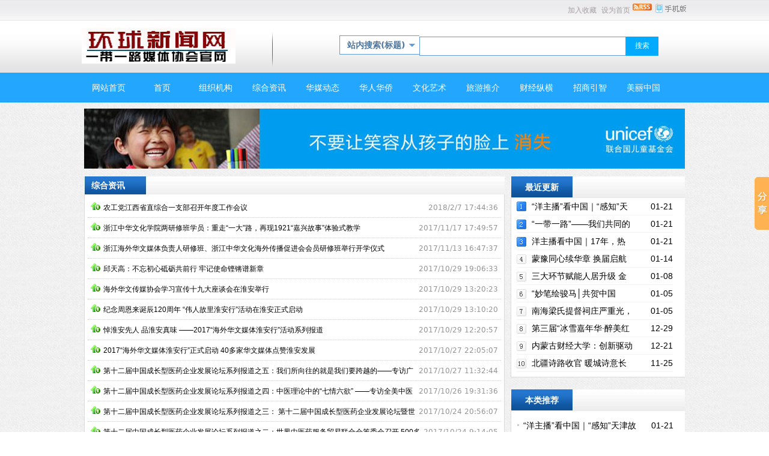

--- FILE ---
content_type: text/html
request_url: http://hwhmxh.com/news/?list_2.html
body_size: 9518
content:
<!DOCTYPE html>
<html class="site_list">
<head>
	<meta http-equiv="Content-Type" content="text/html; charset=gb2312">
	<meta http-equiv="X-UA-Compatible" content="IE=Edge,chrome=1">
	<title>综合资讯_环球新闻网</title>
	<meta name="keywords" content="" />
	<meta name="description" content="" />
	<meta http-equiv="Cache-Control" content="no-transform" />
	<meta http-equiv="Cache-Control" content="no-siteapp" />
	<meta name="applicable-device" content="pc">
	<meta http-equiv="mobile-agent" content="format=xhtml; url=http://www.hwhmxh.com/wap/news/?list_2.html">
	<meta http-equiv="mobile-agent" content="format=html5; url=http://www.hwhmxh.com/wap/news/?list_2.html">
	<meta http-equiv="mobile-agent" content="format=wml; url=http://www.hwhmxh.com/wap/news/?list_2.html">
	<link rel="alternate" media="only screen and(max-width: 640px)" href="http://www.hwhmxh.com/wap/news/?list_2.html" >


	<link rel="icon" href="../favicon.ico" type="image/x-icon" />
	<link rel="shortcut icon" href="../favicon.ico" type="image/x-icon" />
	
	<link rel="alternate" type="application/rss+xml" title="环球新闻网 RSS Feed" href="../rss.asp?typeStr=&maxNum=50" />
	

	<script language="javascript" type="text/javascript">
	var webTypeName='list';
	var webDataID='2';
	var dbPathPart='../';
	var webPathPart='../';
	var jsPathPart='../';
	</script>
	<script language="javascript" type="text/javascript" src="../configJs.asp?webName=list&webID=2&v="></script>
	<script language="javascript" type="text/javascript" src="../cache/OTca.js?v=20180824123940"></script>
	<script language="javascript" type="text/javascript" src="../js/inc/jquery.min.js?v=6.51"></script>
	<script language="javascript" type="text/javascript" src="../js/inc/common.js?v=6.51"></script>
	<script language="javascript" type="text/javascript" src="../template/def_blue/js/top.js?v=6.51"></script>
	<link href="../template/def_blue/images/style.css?v=6.51" rel="stylesheet" type="text/css" />

		
		

</head>
<body >

<div id="topArea">
	<div class="topArea">
		<div class="topArea1">
			<div style="width:1500px;">
			<ul>
			<li>
				<span id="topUserBox"></span>
				
					<script language="javascript" type="text/javascript">isTopTime='1';</script><span id='topTimeBox'></span>
				
			</li>
			<li>
				
					<script language="javascript" type="text/javascript">isTopFestival='true';</script><span id='topFestivalBox'></span>
				
			</li>
			<li>
				
			</li>
			</ul> 
			</div>
		</div>
        <div class="topArea2">
			<a href="http://www.hwhmxh.com/wap/" target="_blank"><img id="topWapBtn" src="../inc_img/wap2.gif" alt="WAP手机版" style="margin:5px 0 0 4px;cursor:pointer;float:right;" /></a>
			
				<img src="../inc_img/rss.gif" alt="RSS订阅" style="margin:6px 0 0 4px;cursor:pointer;float:right;" onclick="OpenPopup('rss');" />
			
			<span onclick="AddFavorite(document.location.href,document.title);" title="加入收藏" class="font1_2d pointer">加入收藏</span>&nbsp;
			<span id="setHomeA" onclick="SetHome($id('setHomeA'),document.location.href);" title="设为首页" class="font1_2d pointer">设为首页</span>
        </div>
		<span id='wapQrBox' style='width:152px;position:relative;float:right;z-index:99999;display:none;'></span>
	</div>
</div>

<div id="topLogo">
	<div class="topLogo">
    	<div class="logo fl"><table style='height:100%;'><tr><td><a href='../'><img src='../upFiles/images/2018082436351421.jpg' alt="环球新闻网" title="环球新闻网" /></a></td></tr></table></div>
        <div class="topLogo1 fl"> </div>
        
        <div class="topLogo2 fl">
			<form id="referForm" name="referForm" method="get" action="" onsubmit="return CheckRefForm()">
			<input type="hidden" id="mudi2" name="mudi2" value="refer" />
			<input type="hidden" id="refMode" name="refMode" value="theme" />

<div class="referTheme fl">
	<i class="referTheme_t">站内搜索(标题)</i>
	<p class="referTheme_p" style="display: none;">
<a href='javascript:void(0);' target='_self' title='站内搜索(标题)' valu='theme'>站内搜索(标题)</a><a href='javascript:void(0);' target='_self' title='站内搜索(正文)' valu='content'>站内搜索(正文)</a><a href='javascript:void(0);' target='_self' title='站内搜索(来源)' valu='source'>站内搜索(来源)</a><a href='javascript:void(0);' target='_self' title='站内搜索(作者)' valu='writer'>站内搜索(作者)</a>
	</p>
</div>
			<label class="fl referCont"><input type="text" id="refContent" name="refContent" class="searchInput" value="" /></label>
			<label class="fl referBtn"><input type="submit" class="searchBtn button" value="搜索" /></label>
			</form>
    	</div>
    </div>
</div>

<div id="nav">
	<div class="navMain navMenuNum11">
    	<ul class="topnav">
		<li id='tabmenu1' class='b'><div class='itemMenu'><a href='../' style='' target='_self'><span>网站首页</span></a></div>
</li>
<li id='tabmenu2' class='b'><div class='itemMenu'><a href='http://www.hwhmxh.com' style='' target='_self'><span>首页</span></a></div>
</li>
<li id='tabmenu3' class='b'><div class='itemMenu'><a href='http://www.hwhmxh.com/news/web_1.html' style='' target='_blank'><span>组织机构</span></a></div>
</li>
<li id='tabmenu4' class='b'><div class='itemMenu'><a href='../news/?list_2.html' style='' target='_blank'><span>综合资讯</span></a></div>
</li>
<li id='tabmenu5' class='b'><div class='itemMenu'><a href='../news/?list_3.html' style='' target='_blank'><span>华媒动态</span></a></div>
</li>
<li id='tabmenu6' class='b'><div class='itemMenu'><a href='../news/?list_4.html' style='' target='_blank'><span>华人华侨</span></a></div>
</li>
<li id='tabmenu7' class='b'><div class='itemMenu'><a href='../news/?list_5.html' style='' target='_blank'><span>文化艺术</span></a></div>
</li>
<li id='tabmenu8' class='b'><div class='itemMenu'><a href='../news/?list_6.html' style='' target='_blank'><span>旅游推介</span></a></div>
</li>
<li id='tabmenu9' class='b'><div class='itemMenu'><a href='../news/?list_7.html' style='' target='_blank'><span>财经纵横</span></a></div>
</li>
<li id='tabmenu10' class='b'><div class='itemMenu'><a href='../news/?list_8.html' style='' target='_blank'><span>招商引智</span></a></div>
</li>
<li id='tabmenu11' class='b'><div class='itemMenu'><a href='../news/?list_9.html' style='' target='_blank'><span>美丽中国</span></a></div>
</li>
<div class='clear'></div>

		</ul>   
  </div>
</div>

<div class="mainArea">
		<div class="ad3Style"><script type="text/javascript">OTca('ot003');</script></div>
		
		<div class="ad4Style"><script type="text/javascript">OTca('ot004');</script></div>


<div class="htmlBody">
<div class="height10"></div>
<div class="clear"></div>

<div class="mainBody">
	<div class="areaL subWebLR" id="newsList">

		<div class='pageBox'><!-- pageFullBox --><dl><dt>综合资讯</dt><dd class='listBox5'><ul><li><div class='addi'>&nbsp;2018/2/7 17:44:36</div><a href='../news/zhzx/548.html' class='font1_2' style='' target='_blank'><img src='../inc_img/share_top.gif' alt='置顶' title='置顶' style='margin-right:5px;' />农工党江西省直综合一支部召开年度工作会议</a></li><li><div class='addi'>&nbsp;2017/11/17 17:49:57</div><a href='../news/zhzx/435.html' class='font1_2' style='' target='_blank'><img src='../inc_img/share_top.gif' alt='置顶' title='置顶' style='margin-right:5px;' />浙江中华文化学院两研修班学员：重走“一大”路，再现1921“嘉兴故事”体验式教学</a></li><li><div class='addi'>&nbsp;2017/11/13 16:47:37</div><a href='../news/zhzx/420.html' class='font1_2' style='' target='_blank'><img src='../inc_img/share_top.gif' alt='置顶' title='置顶' style='margin-right:5px;' />浙江海外华文媒体负责人研修班、浙江中华文化海外传播促进会会员研修班举行开学仪式</a></li><li><div class='addi'>&nbsp;2017/10/29 19:06:33</div><a href='../news/zhzx/385.html' class='font1_2' style='' target='_blank'><img src='../inc_img/share_top.gif' alt='置顶' title='置顶' style='margin-right:5px;' />邱天高：不忘初心砥砺共前行 牢记使命铿锵谱新章</a></li><li><div class='addi'>&nbsp;2017/10/29 13:20:23</div><a href='../news/zhzx/384.html' class='font1_2' style='' target='_blank'><img src='../inc_img/share_top.gif' alt='置顶' title='置顶' style='margin-right:5px;' />海外华文传媒协会学习宣传十九大座谈会在淮安举行</a></li><li><div class='addi'>&nbsp;2017/10/29 13:10:20</div><a href='../news/zhzx/383.html' class='font1_2' style='' target='_blank'><img src='../inc_img/share_top.gif' alt='置顶' title='置顶' style='margin-right:5px;' />纪念周恩来诞辰120周年 “伟人故里淮安行”活动在淮安正式启动</a></li><li><div class='addi'>&nbsp;2017/10/29 12:20:57</div><a href='../news/zhzx/382.html' class='font1_2' style='' target='_blank'><img src='../inc_img/share_top.gif' alt='置顶' title='置顶' style='margin-right:5px;' />悼淮安先人 品淮安真味 ——2017“海外华文媒体淮安行”活动系列报道</a></li><li><div class='addi'>&nbsp;2017/10/27 22:05:07</div><a href='../news/zhzx/378.html' class='font1_2' style='' target='_blank'><img src='../inc_img/share_top.gif' alt='置顶' title='置顶' style='margin-right:5px;' />2017“海外华文媒体淮安行”正式启动  40多家华文媒体点赞淮安发展</a></li><li><div class='addi'>&nbsp;2017/10/27 11:32:44</div><a href='../news/zhzx/377.html' class='font1_2' style='' target='_blank'><img src='../inc_img/share_top.gif' alt='置顶' title='置顶' style='margin-right:5px;' />第十二届中国成长型医药企业发展论坛系列报道之五：我们所向往的就是我们要跨越的——专访广西邦琪药业集团有限公司零售事业部总经理黄广</a></li><li><div class='addi'>&nbsp;2017/10/26 19:31:36</div><a href='../news/zhzx/376.html' class='font1_2' style='' target='_blank'><img src='../inc_img/share_top.gif' alt='置顶' title='置顶' style='margin-right:5px;' />第十二届中国成长型医药企业发展论坛系列报道之四：中医理论中的“七情六欲” ——专访全美中医药学会会长田海河</a></li><li><div class='addi'>&nbsp;2017/10/24 20:56:07</div><a href='../news/zhzx/375.html' class='font1_2' style='' target='_blank'><img src='../inc_img/share_top.gif' alt='置顶' title='置顶' style='margin-right:5px;' />第十二届中国成长型医药企业发展论坛系列报道之三： 第十二届中国成长型医药企业发展论坛暨世界中医药服务贸易推进大会开幕</a></li><li><div class='addi'>&nbsp;2017/10/24 9:14:05</div><a href='../news/zhzx/374.html' class='font1_2' style='' target='_blank'><img src='../inc_img/share_top.gif' alt='置顶' title='置顶' style='margin-right:5px;' />第十二届中国成长型医药企业发展论坛系列报道之二：世界中医药服务贸易联合会筹委会召开  500多家医药企业即将加盟</a></li><li><div class='addi'>&nbsp;2017/10/23 17:13:27</div><a href='../news/zhzx/373.html' class='font1_2' style='' target='_blank'><img src='../inc_img/share_top.gif' alt='置顶' title='置顶' style='margin-right:5px;' />第十二届中国成长型医药企业发展论坛系列报道之一：第十二届中国成长型医药企业发展论坛启航仪式圆满举行</a></li><li><div class='addi'>&nbsp;2017/9/25 0:35:16</div><a href='../news/zhzx/272.html' class='font1_2' style='' target='_blank'><img src='../inc_img/share_top.gif' alt='置顶' title='置顶' style='margin-right:5px;' />海外华文媒体采访团走进呼伦贝尔 感悟民族文化与草原文化</a></li><li><div class='addi'>&nbsp;2017/9/25 0:21:02</div><a href='../news/zhzx/271.html' class='font1_2' style='' target='_blank'><img src='../inc_img/share_top.gif' alt='置顶' title='置顶' style='margin-right:5px;' />海拉尔区实验高中珍珠班：是珍珠就不会被流沙掩埋</a></li><li><div class='addi'>&nbsp;2017/9/23 20:18:14</div><a href='../news/zhzx/270.html' class='font1_2' style='' target='_blank'><img src='../inc_img/share_top.gif' alt='置顶' title='置顶' style='margin-right:5px;' />海外华文媒体记者内蒙古采风活动走进呼伦贝尔市儿童福利院</a></li><li><div class='addi'>&nbsp;2017/9/23 19:48:19</div><a href='../news/zhzx/269.html' class='font1_2' style='' target='_blank'><img src='../inc_img/share_top.gif' alt='置顶' title='置顶' style='margin-right:5px;' />海外华文媒体前往呼伦贝尔民族博物院 感悟狩猎游牧文化</a></li><li><div class='addi'>&nbsp;2017/9/22 17:29:31</div><a href='../news/zhzx/267.html' class='font1_2' style='' target='_blank'><img src='../inc_img/share_top.gif' alt='置顶' title='置顶' style='margin-right:5px;' />海外华文媒体参观庆祝内蒙古自治区成立七十周年展览</a></li><li><div class='addi'>&nbsp;2017/9/22 10:17:56</div><a href='../news/zhzx/266.html' class='font1_2' style='' target='_blank'><img src='../inc_img/share_top.gif' alt='置顶' title='置顶' style='margin-right:5px;' />30家海外媒体走进伊利集团  感悟国产奶粉的智能制造</a></li><li><div class='addi'>&nbsp;2017/9/15 16:31:16</div><a href='../news/zhzx/236.html' class='font1_2' style='' target='_blank'><img src='../inc_img/share_top.gif' alt='置顶' title='置顶' style='margin-right:5px;' />2017海外侨胞故乡行——走进皖南体验徽文化</a></li><li><div class='addi'>&nbsp;2017/9/15 9:21:03</div><a href='../news/zhzx/231.html' class='font1_2' style='' target='_blank'><img src='../inc_img/share_top.gif' alt='置顶' title='置顶' style='margin-right:5px;' />习近平同文莱苏丹会谈 两国签署“一带一路”等双边合作文件</a></li><li><div class='addi'>&nbsp;2017/9/8 14:54:14</div><a href='../news/zhzx/179.html' class='font1_2' style='' target='_blank'><img src='../inc_img/share_top.gif' alt='置顶' title='置顶' style='margin-right:5px;' />习近平忙碌有序的“金砖会议”时间</a></li><li><div class='addi'>&nbsp;2017/9/8 14:24:15</div><a href='../news/zhzx/182.html' class='font1_2' style='' target='_blank'><img src='../inc_img/share_top.gif' alt='置顶' title='置顶' style='margin-right:5px;' />中阿博览会 我国向西开放的一颗璀璨明珠</a></li><li><div class='addi'>&nbsp;2017/4/28 10:49:42</div><a href='人民网' class='font1_2' style='font-weight:bold;color:#09F738;' target='_blank'><img src='../inc_img/share_top.gif' alt='置顶' title='置顶' style='margin-right:5px;' />全面整顿鹰潭成品油市场刻不容缓</a></li><li><div class='addi'>&nbsp;2016/11/28 14:07:39</div><a href='../news/zhzx/90.html' class='font1_2' style='font-weight:bold;' target='_blank'><img src='../inc_img/share_top.gif' alt='置顶' title='置顶' style='margin-right:5px;' />江西开发商欠工程款反告包工头诈骗，法院认定借款警方不撤案</a></li><li><div class='addi'>&nbsp;2016/10/17 11:15:27</div><a href='../news/zhzx/87.html' class='font1_2' style='' target='_blank'><img src='../inc_img/share_top.gif' alt='置顶' title='置顶' style='margin-right:5px;' />杜特尔特访华的三大使命</a></li><li><div class='addi'>&nbsp;2016/10/17 11:09:56</div><a href='../news/zhzx/86.html' class='font1_2' style='' target='_blank'><img src='../inc_img/share_top.gif' alt='置顶' title='置顶' style='margin-right:5px;' />金砖国家领导人第八次会晤果阿宣言（全文）</a></li><li><div class='addi'>&nbsp;2016/5/27 10:32:56</div><a href='../news/zhzx/77.html' class='font1_2' style='' target='_blank'><img src='../inc_img/share_top.gif' alt='置顶' title='置顶' style='margin-right:5px;' />速报：G7宣言发表 要求依法解决南海问题</a></li><li><div class='addi'>&nbsp;2016/5/26 15:28:52</div><a href='../news/zhzx/73.html' class='font1_2' style='' target='_blank'><img src='../inc_img/share_top.gif' alt='置顶' title='置顶' style='margin-right:5px;' />习近平登黑瞎子岛 表达对俄不满？</a></li><li><div class='addi'>&nbsp;2016/1/23 18:21:22</div><a href='../news/zhzx/5.html' class='font1_2' style='' target='_blank'><img src='../inc_img/share_top.gif' alt='置顶' title='置顶' style='margin-right:5px;' />中国，海外华文传媒共同的家</a></li></ul><div class='clear'></div>
<center><table align='center' cellpadding='0' cellspacing='0' class='navBox'><tr><td><div class='navBtn font1_2'>第1/68页&nbsp;&nbsp;每页30条,共2028条记录</div><div class='navBtn'><img src='../inc_img/navigation/narStart2.gif' border='0' style='margin-top:5px;' alt='第一页' class='navBtnD' /></div><div class='navBtn'><img src='../inc_img/navigation/narLast2.gif' border='0' style='margin-top:5px;' alt='上一页' /></div><div class='navBtn fontNav2_2'>1</div><a class='navBtnPointer fontNav_2' href='../news/?list_2_2.html'>2</a><a class='navBtnPointer fontNav_2' href='../news/?list_2_3.html'>3</a><a class='navBtnPointer fontNav_2' href='../news/?list_2_4.html'>4</a><a class='navBtnPointer fontNav_2' href='../news/?list_2_5.html'>5</a><a class='navBtnPointer fontNav_2' href='../news/?list_2_6.html'>6</a><a class='navBtnPointer fontNav_2' href='../news/?list_2_7.html'>7</a><a href='../news/?list_2_2.html' class='navBtnPointer fontNav_2'><img src='../inc_img/navigation/narNext.gif' border='0' style='margin-top:5px;' alt='下一页' /></a><a href='../news/?list_2_68.html' class='navBtnPointer fontNav_2'><img src='../inc_img/navigation/narEnd.gif' border='0' style='margin-top:5px;' alt='最后页' /></a><div class='navBtn'>
<select onchange="if(this.value!=''){ListPageHref(this.value,'../news/?list_2_[page].html');}" class='adClass'><option value=''></option><option value='1'>1</option><option value='2'>2</option><option value='3'>3</option><option value='4'>4</option><option value='5'>5</option><option value='6'>6</option><option value='7'>7</option><option value='8'>8</option><option value='9'>9</option><option value='10'>10</option><option value='11'>11</option><option value='12'>12</option><option value='13'>13</option><option value='14'>14</option><option value='15'>15</option><option value='16'>16</option><option value='17'>17</option><option value='18'>18</option><option value='19'>19</option><option value='20'>20</option><option value='21'>21</option><option value='22'>22</option><option value='23'>23</option><option value='24'>24</option><option value='25'>25</option><option value='26'>26</option><option value='27'>27</option><option value='28'>28</option><option value='29'>29</option><option value='30'>30</option><option value='31'>31</option><option value='32'>32</option><option value='33'>33</option><option value='34'>34</option><option value='35'>35</option><option value='36'>36</option><option value='37'>37</option><option value='38'>38</option><option value='39'>39</option><option value='40'>40</option><option value='41'>41</option><option value='42'>42</option><option value='43'>43</option><option value='44'>44</option><option value='45'>45</option><option value='46'>46</option><option value='47'>47</option><option value='48'>48</option><option value='49'>49</option><option value='50'>50</option><option value='51'>51</option><option value='52'>52</option><option value='53'>53</option><option value='54'>54</option><option value='55'>55</option><option value='56'>56</option><option value='57'>57</option><option value='58'>58</option><option value='59'>59</option><option value='60'>60</option><option value='61'>61</option><option value='62'>62</option><option value='63'>63</option><option value='64'>64</option><option value='65'>65</option><option value='66'>66</option><option value='67'>67</option><option value='68'>68</option></select>
</div></td></tr></table></center></dd></dl></div><div class='clear'></div>


	</div>
	<div class="areaR">
	
		<div class="adClass rightAd0 ad11Style"><script type="text/javascript">OTca('ot011');</script></div>
<div class="clear"></div>



	<div class="rightBox"><h2>最近更新</h2></div>
	<div class="rightListBox">
		<ul>
<li>
<div class='right font1_1'>&nbsp;01-21</div><a href='../news/zhzx/2828.html' class='font1_1' style='' target='_blank' title="“洋主播”看中国｜“感知”天津故事：2025年的温暖记忆">“洋主播”看中国｜“感知”天津故事：2025年的温暖记忆</a>
</li>
<li>
<div class='right font1_1'>&nbsp;01-21</div><a href='../news/zhzx/2827.html' class='font1_1' style='' target='_blank' title="“一带一路”——我们共同的路 | 一粒中国种子 十年中巴情缘">“一带一路”——我们共同的路 | 一粒中国种子 十年中巴情缘</a>
</li>
<li>
<div class='right font1_1'>&nbsp;01-21</div><a href='../news/zhzx/2826.html' class='font1_1' style='' target='_blank' title="洋主播看中国｜17年，热血为证！“熊猫侠”的“天津味”">洋主播看中国｜17年，热血为证！“熊猫侠”的“天津味”</a>
</li>
<li>
<div class='right font1_1'>&nbsp;01-14</div><a href='../news/zhzx/2825.html' class='font1_1' style='' target='_blank' title="蒙豫同心续华章 换届启航新征程——内蒙古河南周口商会第二届换届大会暨会员代表大会隆重召开">蒙豫同心续华章 换届启航新征程——内蒙古河南周口商会第二届换届大会暨会员代表大会隆重召开</a>
</li>
<li>
<div class='right font1_1'>&nbsp;01-08</div><a href='../news/zhzx/2824.html' class='font1_1' style='' target='_blank' title="三大环节赋能人居升级 金地·山河四季定义温泉森居新范本">三大环节赋能人居升级 金地·山河四季定义温泉森居新范本</a>
</li>
<li>
<div class='right font1_1'>&nbsp;01-05</div><a href='../news/zhzx/2823.html' class='font1_1' style='' target='_blank' title="“妙笔绘骏马│共贺中国年”青少年画马贺新春活动圆满举行">“妙笔绘骏马│共贺中国年”青少年画马贺新春活动圆满举行</a>
</li>
<li>
<div class='right font1_1'>&nbsp;01-05</div><a href='../news/zhzx/2822.html' class='font1_1' style='' target='_blank' title="南海梁氏提督祠庄严重光，宋代提督忠魂与明、清代祠宇 共焕新生">南海梁氏提督祠庄严重光，宋代提督忠魂与明、清代祠宇 共焕新生</a>
</li>
<li>
<div class='right font1_1'>&nbsp;12-29</div><a href='../news/zhzx/2820.html' class='font1_1' style='' target='_blank' title="第三届“冰雪嘉年华·醉美红石崖”2025红石崖冰雪文化旅游季系列活动开幕">第三届“冰雪嘉年华·醉美红石崖”2025红石崖冰雪文化旅游季系列活动开幕</a>
</li>
<li>
<div class='right font1_1'>&nbsp;12-21</div><a href='../news/zhzx/2819.html' class='font1_1' style='' target='_blank' title="内蒙古财经大学：创新驱动 协同发展">内蒙古财经大学：创新驱动 协同发展</a>
</li>
<li>
<div class='right font1_1'>&nbsp;11-25</div><a href='../news/zhzx/2818.html' class='font1_1' style='' target='_blank' title="北疆诗路收官 暖城诗意长存｜第八届鄂尔多斯诗歌那达慕圆满闭幕">北疆诗路收官 暖城诗意长存｜第八届鄂尔多斯诗歌那达慕圆满闭幕</a>
</li>
</ul>

    </div>
    <div class="clear"></div>

	<div class="height10"></div>
	<div class="clear"></div>
	<div class="adClass rightAd0 ad15Style"><script type="text/javascript">OTca('ot015');</script></div>

	<div class="rightBox"><h2>本类推荐</h2></div>
    <div class="rightRecomBox">
		<ul>
<li>
<div class='right font1_1'>&nbsp;01-21</div><a href='../news/zhzx/2828.html' class='font1_1' style='' target='_blank' title="“洋主播”看中国｜“感知”天津故事：2025年的温暖记忆">“洋主播”看中国｜“感知”天津故事：2025年的温暖记忆</a>
</li>
<li>
<div class='right font1_1'>&nbsp;01-21</div><a href='../news/zhzx/2827.html' class='font1_1' style='' target='_blank' title="“一带一路”——我们共同的路 | 一粒中国种子 十年中巴情缘">“一带一路”——我们共同的路 | 一粒中国种子 十年中巴情缘</a>
</li>
<li>
<div class='right font1_1'>&nbsp;01-21</div><a href='../news/zhzx/2826.html' class='font1_1' style='' target='_blank' title="洋主播看中国｜17年，热血为证！“熊猫侠”的“天津味”">洋主播看中国｜17年，热血为证！“熊猫侠”的“天津味”</a>
</li>
<li>
<div class='right font1_1'>&nbsp;01-14</div><a href='../news/zhzx/2825.html' class='font1_1' style='' target='_blank' title="蒙豫同心续华章 换届启航新征程——内蒙古河南周口商会第二届换届大会暨会员代表大会隆重召开">蒙豫同心续华章 换届启航新征程——内蒙古河南周口商会第二届换届大会暨会员代表大会隆重召开</a>
</li>
<li>
<div class='right font1_1'>&nbsp;01-08</div><a href='../news/zhzx/2824.html' class='font1_1' style='' target='_blank' title="三大环节赋能人居升级 金地·山河四季定义温泉森居新范本">三大环节赋能人居升级 金地·山河四季定义温泉森居新范本</a>
</li>
<li>
<div class='right font1_1'>&nbsp;01-05</div><a href='../news/zhzx/2823.html' class='font1_1' style='' target='_blank' title="“妙笔绘骏马│共贺中国年”青少年画马贺新春活动圆满举行">“妙笔绘骏马│共贺中国年”青少年画马贺新春活动圆满举行</a>
</li>
<li>
<div class='right font1_1'>&nbsp;01-05</div><a href='../news/zhzx/2822.html' class='font1_1' style='' target='_blank' title="南海梁氏提督祠庄严重光，宋代提督忠魂与明、清代祠宇 共焕新生">南海梁氏提督祠庄严重光，宋代提督忠魂与明、清代祠宇 共焕新生</a>
</li>
<li>
<div class='right font1_1'>&nbsp;12-29</div><a href='../news/zhzx/2820.html' class='font1_1' style='' target='_blank' title="第三届“冰雪嘉年华·醉美红石崖”2025红石崖冰雪文化旅游季系列活动开幕">第三届“冰雪嘉年华·醉美红石崖”2025红石崖冰雪文化旅游季系列活动开幕</a>
</li>
<li>
<div class='right font1_1'>&nbsp;12-21</div><a href='../news/zhzx/2819.html' class='font1_1' style='' target='_blank' title="内蒙古财经大学：创新驱动 协同发展">内蒙古财经大学：创新驱动 协同发展</a>
</li>
<li>
<div class='right font1_1'>&nbsp;11-25</div><a href='../news/zhzx/2818.html' class='font1_1' style='' target='_blank' title="北疆诗路收官 暖城诗意长存｜第八届鄂尔多斯诗歌那达慕圆满闭幕">北疆诗路收官 暖城诗意长存｜第八届鄂尔多斯诗歌那达慕圆满闭幕</a>
</li>
</ul>

    </div>
	<div class="clear"></div>

	<div class="height10"></div>
	<div class="clear"></div>


	<div class="rightBox"><h2>本类排行</h2></div>
	<div class="rightListBox">
		<ul>
<li>
<div class='right font1_1'>&nbsp;08-10</div><a href='../news/zhzx/785.html' class='font1_1' style='' target='_blank' title="“东方视角”|第二届联合国设计峰会新闻发布会暨WAD世界青年大会（深圳论坛）隆重举行">“东方视角”|第二届联合国设计峰会新闻发布会暨WAD世界青年大会（深圳论坛）隆重举行</a>
</li>
<li>
<div class='right font1_1'>&nbsp;05-26</div><a href='../news/zhzx/2784.html' class='font1_1' style='' target='_blank' title="江西典范：服务“三农”振兴乡村的带头人">江西典范：服务“三农”振兴乡村的带头人</a>
</li>
<li>
<div class='right font1_1'>&nbsp;03-31</div><a href='../news/zhzx/2713.html' class='font1_1' style='' target='_blank' title="中国典范：广丰区全面唱响经济光明曲（一）">中国典范：广丰区全面唱响经济光明曲（一）</a>
</li>
<li>
<div class='right font1_1'>&nbsp;11-29</div><a href='../news/zhzx/1915.html' class='font1_1' style='' target='_blank' title="2020年第三届“卓远杯”全国女排菁英邀请赛在呼市一中闭幕">2020年第三届“卓远杯”全国女排菁英邀请赛在呼市一中闭幕</a>
</li>
<li>
<div class='right font1_1'>&nbsp;12-02</div><a href='../news/zhzx/1917.html' class='font1_1' style='' target='_blank' title="厨神巅峰对决！呼和浩特第四届餐饮业职工职业技能比赛举行">厨神巅峰对决！呼和浩特第四届餐饮业职工职业技能比赛举行</a>
</li>
<li>
<div class='right font1_1'>&nbsp;03-27</div><a href='../news/zhzx/2000.html' class='font1_1' style='' target='_blank' title="内蒙古自治区退役军人职业技能培训基地在呼和浩特新东方烹饪学校揭牌">内蒙古自治区退役军人职业技能培训基地在呼和浩特新东方烹饪学校揭牌</a>
</li>
<li>
<div class='right font1_1'>&nbsp;12-21</div><a href='../news/zhzx/1938.html' class='font1_1' style='' target='_blank' title="内蒙古蒙能物业管理有限责任公司举办技能大赛  18个项目部代表队比拼亮绝活">内蒙古蒙能物业管理有限责任公司举办技能大赛  18个项目部代表队比拼亮绝活</a>
</li>
<li>
<div class='right font1_1'>&nbsp;01-25</div><a href='../news/zhzx/2504.html' class='font1_1' style='' target='_blank' title="内蒙古自然博物馆成为春节热点打卡地">内蒙古自然博物馆成为春节热点打卡地</a>
</li>
<li>
<div class='right font1_1'>&nbsp;12-11</div><a href='../news/zhzx/1926.html' class='font1_1' style='' target='_blank' title="烯腾石墨烯大健康康养产品集中亮相呼和浩特">烯腾石墨烯大健康康养产品集中亮相呼和浩特</a>
</li>
<li>
<div class='right font1_1'>&nbsp;12-06</div><a href='../news/zhzx/1920.html' class='font1_1' style='' target='_blank' title="2020和林格尔冰雪那达慕―周冲冲冰雪乐园盛大开园">2020和林格尔冰雪那达慕―周冲冲冰雪乐园盛大开园</a>
</li>
</ul>

	</div>
	<div class="clear"></div>

	<div class="floatWin adClass rightAd0 ad12Style">
		<script type="text/javascript">OTca('ot012');</script>
	</div>
	<div class="clear"></div>

	</div>
	<div class="clear"></div>
</div>
</div>
<div class="clear"></div>



<div class="mainBody">
	<a name="toBottom"></a>
	<div class="height1"></div>
	<div class="clear"></div>

	<div class="adClass ad13Style"><script type="text/javascript">OTca('ot013');</script></div>
	
	<div class='height5'></div>
<div class='clear'></div>
<div class='logoBox'>
<dl><dt></dt>
<dd><a href='http://www.eztv.cc' class='font1_2' target='_blank' title=''>欧洲新闻网</a> <span class='font1_2d'>|</span> <a href='http://www.chinanews.com/' class='font1_2' target='_blank' title=''>中国新闻网</a> <span class='font1_2d'>|</span> <a href='http://www.gqb.gov.cn/' class='font1_2' target='_blank' title=''>国侨办</a> <span class='font1_2d'>|</span> <a href='http://www.cri.cn/' class='font1_2' target='_blank' title=''>国际在线</a> <span class='font1_2d'>|</span> <a href='http://www.taiwan.cn/' class='font1_2' target='_blank' title=''>中国台湾网</a> <span class='font1_2d'>|</span> <a href='http://www.chinaqw.com/' class='font1_2' target='_blank' title=''>中国侨网</a> <span class='font1_2d'>|</span> <a href='http://www.ouqiao.net/index.shtml' class='font1_2' target='_blank' title=''>欧桥网</a> <span class='font1_2d'>|</span> <a href='http://www.eztvnet.com' class='font1_2' target='_blank' title=''>欧联华文网</a> <span class='font1_2d'>|</span> <a href='http://www.0101132.com' class='font1_2' target='_blank' title=''>俄中传媒资讯网</a> <span class='font1_2d'>|</span> <a href='http://www.cecjiaren.cn' class='font1_2' target='_blank' title=''>日本华商网</a> <span class='font1_2d'>|</span> <a href='http://www.haiwainet.cn' class='font1_2' target='_blank' title=''>海外网</a> <span class='font1_2d'>|</span> <a href='http://www.ihuawen.com/' class='font1_2' target='_blank' title=''>华闻网</a> <span class='font1_2d'>|</span> <a href='http://www.koreaxh.com/' class='font1_2' target='_blank' title=''>韩国新华网</a> <span class='font1_2d'>|</span> <a href='http://www.chunichishinpou.com/' class='font1_2' target='_blank' title=''>中日新报</a> <span class='font1_2d'>|</span> <a href='http://www.sinchew.com.my/' class='font1_2' target='_blank' title=''>星洲网</a> <span class='font1_2d'>|</span> <a href='http://www.zaobao.com/' class='font1_2' target='_blank' title=''>联合早报网</a> <span class='font1_2d'>|</span> <a href='http://www.md-zw.com/portal.php' class='font1_2' target='_blank' title=''>缅甸中文网</a> <span class='font1_2d'>|</span> <br /></dd>
</dl>
</div>
<div class='clear'></div>


	<div class="height10"></div>
	<div class="clear"></div>

	<div class="bottomMenu">
		
	</div>

	<div class="bottomLine"></div>
	<div class="bottomCopyright">
		一带一路媒体协会版权所有
		<a href="https://beian.miit.gov.cn/" target="_blank">赣ICP备10002795号-2</a>
		
    </div>

<div class="clear"></div>
</div>

<span class="adClass ad19Style"><script type="text/javascript">OTca('ot019');</script></span>

<!-- Baidu Button BEGIN --><script type="text/javascript" id="bdshare_js" data="type=slide&img=0&uid=379763" ></script><script type="text/javascript" id="bdshell_js"></script><script type="text/javascript">	document.getElementById("bdshell_js").src = "http://bdimg.share.baidu.com/static/js/shell_v2.js?t=" + new Date().getHours();</script><!-- Baidu Button END --><script>
(function(){
	var bp = document.createElement('script');
	var curProtocol = window.location.protocol.split(':')[0];
	if (curProtocol === 'https') {
		bp.src = 'https://zz.bdstatic.com/linksubmit/push.js';
	}else{
		bp.src = 'http://push.zhanzhang.baidu.com/push.js';
	}
	var s = document.getElementsByTagName('script')[0];
	s.parentNode.insertBefore(bp, s);
})();
</script>


	
	
	
	

<script language='javascript' type='text/javascript'>JsWriteBottom();</script>

</body>
</html>


--- FILE ---
content_type: application/javascript
request_url: http://hwhmxh.com/cache/OTca.js?v=20180824123940
body_size: 1474
content:
var showHiddenAd=false;
function OTca(str){
switch (str){
case 'ot001':
document.writeln("<script language=\"javascript\" type=\"text\/javascript\" src=\"http:\/\/aspgg.wangtaicms.com\/ca.asp?t=1&id=1&date=20230411&site="+ escape(document.title) +"\"><\/script>");
break;

case 'ot002':
document.writeln("<script language=\"javascript\" type=\"text\/javascript\" src=\"http:\/\/aspgg.wangtaicms.com\/ca.asp?t=1&id=2&date=20230411&site="+ escape(document.title) +"\"><\/script>");
break;

case 'ot003':
document.writeln("<img src=\""+ webPathPart +"upFiles\/infoImg\/2017082379366641.jpg\" border=\"0\" \/>");
break;

case 'ot004':
if (showHiddenAd==true){
document.writeln("<script language=\"javascript\" type=\"text\/javascript\" src=\"http:\/\/aspgg.wangtaicms.com\/ca.asp?t=1&id=4&date=20230411&site="+ escape(document.title) +"\"><\/script>");
}
break;

case 'ot005':
document.writeln("<a href=\"http:\/\/www.chinaqw.com\/qiaobao\/app.shtml\" target=\"_blank\"><img src=\""+ webPathPart +"upFiles\/infoImg\/2016052376155985.jpg\" border=\"0\" \/><\/a>");
break;

case 'ot008':
document.writeln("<script language=\"javascript\" type=\"text\/javascript\" src=\"http:\/\/aspgg.wangtaicms.com\/ca.asp?t=1&id=8&date=20230411&site="+ escape(document.title) +"\"><\/script>");
break;

case 'ot009':
document.writeln("<script language=\"javascript\" type=\"text\/javascript\" src=\"http:\/\/aspgg.wangtaicms.com\/ca.asp?t=1&id=9&date=20230411&site="+ escape(document.title) +"\"><\/script>");
break;

case 'ot010':
if (showHiddenAd==true){
document.writeln("<script language=\"javascript\" type=\"text\/javascript\" src=\"http:\/\/aspgg.wangtaicms.com\/ca.asp?t=1&id=10&date=20230411&site="+ escape(document.title) +"\"><\/script>");
}
break;

case 'ot011':
if (showHiddenAd==true){
document.writeln("<script language=\"javascript\" type=\"text\/javascript\" src=\"http:\/\/aspgg.wangtaicms.com\/ca.asp?t=1&id=11&date=20230411&site="+ escape(document.title) +"\"><\/script>");
}
break;

case 'ot012':
if (showHiddenAd==true){
document.writeln("<script language=\"javascript\" type=\"text\/javascript\" src=\"http:\/\/aspgg.wangtaicms.com\/ca.asp?t=1&id=12&date=20230411&site="+ escape(document.title) +"\"><\/script>");
}
break;

case 'ot013':
document.writeln("<a href=\"http:\/\/www.haiwainet.cn\/\" target=\"_blank\"><img src=\""+ webPathPart +"upFiles\/infoImg\/2016052376427785.jpg\" border=\"0\" \/><\/a>");
break;

case 'ot014':
if (showHiddenAd==true){
document.writeln("<script language=\"javascript\" type=\"text\/javascript\" src=\"http:\/\/aspgg.wangtaicms.com\/ca.asp?t=1&id=14&date=20230411&site="+ escape(document.title) +"\"><\/script>");
}
break;

case 'ot015':
if (showHiddenAd==true){
document.writeln("<script language=\"javascript\" type=\"text\/javascript\" src=\"http:\/\/aspgg.wangtaicms.com\/ca.asp?t=1&id=15&date=20230411&site="+ escape(document.title) +"\"><\/script>");
}
break;

case 'ot016':
document.writeln("<script language=\"javascript\" type=\"text\/javascript\" src=\"http:\/\/aspgg.wangtaicms.com\/ca.asp?t=1&id=16&date=20230411&site="+ escape(document.title) +"\"><\/script>");
break;

case 'ot017':
document.writeln("<script language=\"javascript\" type=\"text\/javascript\" src=\"http:\/\/aspgg.wangtaicms.com\/ca.asp?t=1&id=17&date=20230411&site="+ escape(document.title) +"\"><\/script>");
break;

case 'ot018':
document.writeln("<img src=\""+ webPathPart +"upFiles\/infoImg\/2016012370214025.jpg\" border=\"0\" \/>");
break;

case 'ot019':
document.writeln("<script language=\"javascript\" type=\"text\/javascript\" src=\"http:\/\/aspgg.wangtaicms.com\/ca.asp?t=1&id=19&date=20230411&site="+ escape(document.title) +"\"><\/script>");
break;

case 'ot020':
document.writeln("<script language=\"javascript\" type=\"text\/javascript\" src=\"http:\/\/aspgg.wangtaicms.com\/ca.asp?t=1&id=20&date=20230411&site="+ escape(document.title) +"\"><\/script>");
break;

case 'ot021':
document.writeln("<script language=\"javascript\" type=\"text\/javascript\" src=\"http:\/\/aspgg.wangtaicms.com\/ca.asp?t=1&id=21&date=20230411&site="+ escape(document.title) +"\"><\/script>");
break;

case 'ot051':
document.writeln("");
break;

case 'ot052':
document.writeln("");
break;

case 'ot053':
document.writeln("");
break;

case 'ot054':
document.writeln("<script language=\"javascript\" type=\"text\/javascript\" src=\"http:\/\/aspgg.wangtaicms.com\/ca.asp?t=1&id=54&date=20230411&site="+ escape(document.title) +"\"><\/script>");
break;

case 'ot055':
document.writeln("<script language=\"javascript\" type=\"text\/javascript\" src=\"http:\/\/aspgg.wangtaicms.com\/ca.asp?t=1&id=55&date=20230411&site="+ escape(document.title) +"\"><\/script>");
break;

case 'ot056':
document.writeln("<script language=\"javascript\" type=\"text\/javascript\" src=\"http:\/\/aspgg.wangtaicms.com\/ca.asp?t=1&id=56&date=20230411&site="+ escape(document.title) +"\"><\/script>");
break;

case 'ot057':
document.writeln("<script language=\"javascript\" type=\"text\/javascript\" src=\"http:\/\/aspgg.wangtaicms.com\/ca.asp?t=1&id=57&date=20230411&site="+ escape(document.title) +"\"><\/script>");
break;

case 'ot058':
document.writeln("<script language=\"javascript\" type=\"text\/javascript\" src=\"http:\/\/aspgg.wangtaicms.com\/ca.asp?t=1&id=58&date=20230411&site="+ escape(document.title) +"\"><\/script>");
break;

case 'ot059':
document.writeln("<script language=\"javascript\" type=\"text\/javascript\" src=\"http:\/\/aspgg.wangtaicms.com\/ca.asp?t=1&id=59&date=20230411&site="+ escape(document.title) +"\"><\/script>");
break;

case 'ot060':
document.writeln("<script language=\"javascript\" type=\"text\/javascript\" src=\"http:\/\/aspgg.wangtaicms.com\/ca.asp?t=1&id=60&date=20230411&site="+ escape(document.title) +"\"><\/script>");
break;

case 'ot061':
document.writeln("<script language=\"javascript\" type=\"text\/javascript\" src=\"http:\/\/aspgg.wangtaicms.com\/ca.asp?t=1&id=61&date=20230411&site="+ escape(document.title) +"\"><\/script>");
break;

case 'ot062':
document.writeln("<script language=\"javascript\" type=\"text\/javascript\" src=\"http:\/\/aspgg.wangtaicms.com\/ca.asp?t=1&id=62&date=20230411&site="+ escape(document.title) +"\"><\/script>");
break;

case 'ot063':
document.writeln("<script language=\"javascript\" type=\"text\/javascript\" src=\"http:\/\/aspgg.wangtaicms.com\/ca.asp?t=1&id=63&date=20230411&site="+ escape(document.title) +"\"><\/script>");
break;

case 'ot064':
document.writeln("<script language=\"javascript\" type=\"text\/javascript\" src=\"http:\/\/aspgg.wangtaicms.com\/ca.asp?t=1&id=64&date=20230411&site="+ escape(document.title) +"\"><\/script>");
break;

case 'ot065':
document.writeln("<script language=\"javascript\" type=\"text\/javascript\" src=\"http:\/\/aspgg.wangtaicms.com\/ca.asp?t=1&id=65&date=20230411&site="+ escape(document.title) +"\"><\/script>");
break;

case 'ot066':
document.writeln("<script language=\"javascript\" type=\"text\/javascript\" src=\"http:\/\/aspgg.wangtaicms.com\/ca.asp?t=1&id=66&date=20230411&site="+ escape(document.title) +"\"><\/script>");
break;

case 'ot067':
document.writeln("<script language=\"javascript\" type=\"text\/javascript\" src=\"http:\/\/aspgg.wangtaicms.com\/ca.asp?t=1&id=67&date=20230411&site="+ escape(document.title) +"\"><\/script>");
break;

case 'ot068':
document.writeln("<script language=\"javascript\" type=\"text\/javascript\" src=\"http:\/\/aspgg.wangtaicms.com\/ca.asp?t=1&id=68&date=20230411&site="+ escape(document.title) +"\"><\/script>");
break;

case 'ot069':
document.writeln("<script language=\"javascript\" type=\"text\/javascript\" src=\"http:\/\/aspgg.wangtaicms.com\/ca.asp?t=1&id=69&date=20230411&site="+ escape(document.title) +"\"><\/script>");
break;

case 'ot070':
document.writeln("<script language=\"javascript\" type=\"text\/javascript\" src=\"http:\/\/aspgg.wangtaicms.com\/ca.asp?t=1&id=70&date=20230411&site="+ escape(document.title) +"\"><\/script>");
break;

case 'ot022':
if (showHiddenAd==true){
document.writeln("<script language=\"javascript\" type=\"text\/javascript\" src=\"http:\/\/aspgg.wangtaicms.com\/ca.asp?t=1&id=22&date=20230411&site="+ escape(document.title) +"\"><\/script>");
}
break;

case 'ot023':
document.writeln("<script language=\"javascript\" type=\"text\/javascript\" src=\"http:\/\/aspgg.wangtaicms.com\/ca.asp?t=1&id=23&date=20230411&site="+ escape(document.title) +"\"><\/script>");
break;

case 'ot024':
document.writeln("<script language=\"javascript\" type=\"text\/javascript\" src=\"http:\/\/aspgg.wangtaicms.com\/ca.asp?t=1&id=24&date=20230411&site="+ escape(document.title) +"\"><\/script>");
break;

case 'ot025':
if (showHiddenAd==true){
document.writeln("<script language=\"javascript\" type=\"text\/javascript\" src=\"http:\/\/aspgg.wangtaicms.com\/ca.asp?t=1&id=25&date=20230411&site="+ escape(document.title) +"\"><\/script>");
}
break;

case 'ot026':
document.writeln("<script language=\"javascript\" type=\"text\/javascript\" src=\"http:\/\/aspgg.wangtaicms.com\/ca.asp?t=1&id=26&date=20230411&site="+ escape(document.title) +"\"><\/script>");
break;

case 'ot101':
if (showHiddenAd==true){
document.writeln("<script language=\"javascript\" type=\"text\/javascript\" src=\"http:\/\/aspgg.wangtaicms.com\/ca.asp?t=1&id=101&date=20230411&site="+ escape(document.title) +"\"><\/script>");
}
break;

case 'ot102':
if (showHiddenAd==true){
document.writeln("<script language=\"javascript\" type=\"text\/javascript\" src=\"http:\/\/aspgg.wangtaicms.com\/ca.asp?t=1&id=102&date=20230411&site="+ escape(document.title) +"\"><\/script>");
}
break;

case 'ot103':
if (showHiddenAd==true){
document.writeln("<script language=\"javascript\" type=\"text\/javascript\" src=\"http:\/\/aspgg.wangtaicms.com\/ca.asp?t=1&id=103&date=20230411&site="+ escape(document.title) +"\"><\/script>");
}
break;

case 'ot104':
if (showHiddenAd==true){
document.writeln("<script language=\"javascript\" type=\"text\/javascript\" src=\"http:\/\/aspgg.wangtaicms.com\/ca.asp?t=1&id=104&date=20230411&site="+ escape(document.title) +"\"><\/script>");
}
break;

case 'ot105':
if (showHiddenAd==true){
document.writeln("<script language=\"javascript\" type=\"text\/javascript\" src=\"http:\/\/aspgg.wangtaicms.com\/ca.asp?t=1&id=105&date=20230411&site="+ escape(document.title) +"\"><\/script>");
}
break;

case 'ot151':
if (showHiddenAd==true){
document.writeln("<script language=\"javascript\" type=\"text\/javascript\" src=\"http:\/\/aspgg.wangtaicms.com\/ca.asp?t=1&id=151&date=20230411&site="+ escape(document.title) +"\"><\/script>");
}
break;

case 'ot152':
if (showHiddenAd==true){
document.writeln("<script language=\"javascript\" type=\"text\/javascript\" src=\"http:\/\/aspgg.wangtaicms.com\/ca.asp?t=1&id=152&date=20230411&site="+ escape(document.title) +"\"><\/script>");
}
break;

case 'ot153':
if (showHiddenAd==true){
document.writeln("<script language=\"javascript\" type=\"text\/javascript\" src=\"http:\/\/aspgg.wangtaicms.com\/ca.asp?t=1&id=153&date=20230411&site="+ escape(document.title) +"\"><\/script>");
}
break;

case 'ot154':
if (showHiddenAd==true){
document.writeln("<script language=\"javascript\" type=\"text\/javascript\" src=\"http:\/\/aspgg.wangtaicms.com\/ca.asp?t=1&id=154&date=20230411&site="+ escape(document.title) +"\"><\/script>");
}
break;

case 'ot155':
if (showHiddenAd==true){
document.writeln("<script language=\"javascript\" type=\"text\/javascript\" src=\"http:\/\/aspgg.wangtaicms.com\/ca.asp?t=1&id=155&date=20230411&site="+ escape(document.title) +"\"><\/script>");
}
break;

case 'ot156':
if (showHiddenAd==true){
document.writeln("<script language=\"javascript\" type=\"text\/javascript\" src=\"http:\/\/aspgg.wangtaicms.com\/ca.asp?t=1&id=156&date=20230411&site="+ escape(document.title) +"\"><\/script>");
}
break;

case 'ot157':
if (showHiddenAd==true){
document.writeln("<script language=\"javascript\" type=\"text\/javascript\" src=\"http:\/\/aspgg.wangtaicms.com\/ca.asp?t=1&id=157&date=20230411&site="+ escape(document.title) +"\"><\/script>");
}
break;

case 'ot158':
if (showHiddenAd==true){
document.writeln("<script language=\"javascript\" type=\"text\/javascript\" src=\"http:\/\/aspgg.wangtaicms.com\/ca.asp?t=1&id=158&date=20230411&site="+ escape(document.title) +"\"><\/script>");
}
break;

case 'ot159':
if (showHiddenAd==true){
document.writeln("<script language=\"javascript\" type=\"text\/javascript\" src=\"http:\/\/aspgg.wangtaicms.com\/ca.asp?t=1&id=159&date=20230411&site="+ escape(document.title) +"\"><\/script>");
}
break;

case 'ot160':
if (showHiddenAd==true){
document.writeln("<script language=\"javascript\" type=\"text\/javascript\" src=\"http:\/\/aspgg.wangtaicms.com\/ca.asp?t=1&id=160&date=20230411&site="+ escape(document.title) +"\"><\/script>");
}
break;

case 'ot106':
if (showHiddenAd==true){
document.writeln("<script language=\"javascript\" type=\"text\/javascript\" src=\"http:\/\/aspgg.wangtaicms.com\/ca.asp?t=1&id=106&date=20230411&site="+ escape(document.title) +"\"><\/script>");
}
break;

case 'ot107':
if (showHiddenAd==true){
document.writeln("<script language=\"javascript\" type=\"text\/javascript\" src=\"http:\/\/aspgg.wangtaicms.com\/ca.asp?t=1&id=107&date=20230411&site="+ escape(document.title) +"\"><\/script>");
}
break;

}
}document.writeln("<style type=\'text\/css\'>.ad1Style {margin-top:0px;margin-right:0px;margin-bottom:0px;margin-left:0px;}.ad2Style {}.ad3Style {margin-top:2px;margin-right:0xp;margin-bottom:0xp;margin-left:0xp;}.ad5Style {margin-top:2px;margin-right:0xp;margin-bottom:0xp;margin-left:0xp;}.ad8Style {margin-top:2px;margin-right:0px;margin-bottom:0px;margin-left:0px;}.ad9Style {margin-top:2px;margin-right:0xp;margin-bottom:0xp;margin-left:0xp;}.ad13Style {margin-top:0px;margin-right:0px;margin-bottom:0px;margin-left:0px;}.ad16Style {}.ad17Style {}.ad18Style {margin-top:2px;margin-right:0px;margin-bottom:2px;margin-left:0px;}.ad19Style {}.ad20Style {}.ad21Style {margin-top:0px;margin-right:0px;margin-bottom:0px;margin-left:0px;}.ad51Style {margin-top:0px;margin-right:0px;margin-bottom:0px;margin-left:0px;}.ad52Style {margin-top:0px;margin-right:0px;margin-bottom:0px;margin-left:0px;}.ad53Style {margin-top:0px;margin-right:0px;margin-bottom:0px;margin-left:0px;}.ad54Style {}.ad55Style {}.ad56Style {}.ad57Style {}.ad58Style {}.ad59Style {}.ad60Style {}.ad61Style {}.ad62Style {}.ad63Style {}.ad64Style {}.ad65Style {}.ad66Style {}.ad67Style {}.ad68Style {}.ad69Style {}.ad70Style {}.ad23Style {}.ad24Style {}.ad26Style {}<\/style>");/* 2023/11/30 16:10:04 */